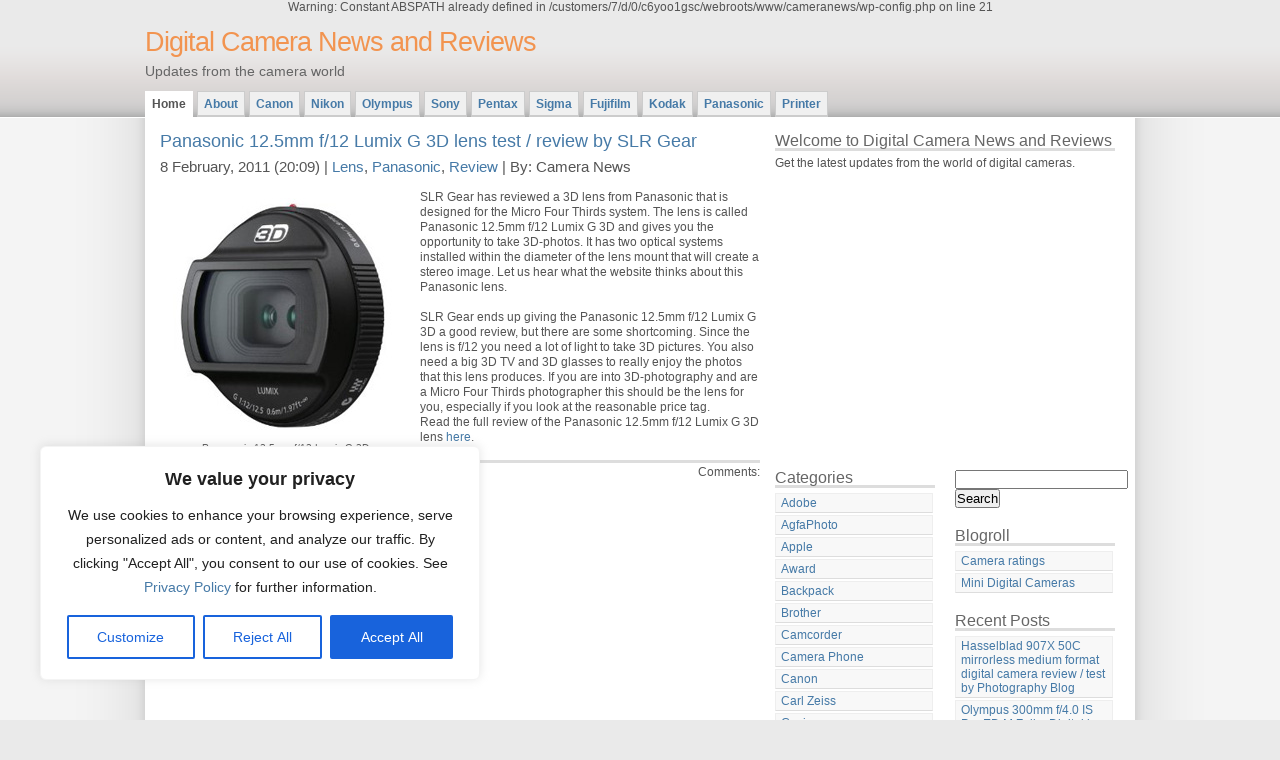

--- FILE ---
content_type: text/html; charset=utf-8
request_url: https://www.google.com/recaptcha/api2/aframe
body_size: 267
content:
<!DOCTYPE HTML><html><head><meta http-equiv="content-type" content="text/html; charset=UTF-8"></head><body><script nonce="GuVKeINJt6ieqezeAqZLyA">/** Anti-fraud and anti-abuse applications only. See google.com/recaptcha */ try{var clients={'sodar':'https://pagead2.googlesyndication.com/pagead/sodar?'};window.addEventListener("message",function(a){try{if(a.source===window.parent){var b=JSON.parse(a.data);var c=clients[b['id']];if(c){var d=document.createElement('img');d.src=c+b['params']+'&rc='+(localStorage.getItem("rc::a")?sessionStorage.getItem("rc::b"):"");window.document.body.appendChild(d);sessionStorage.setItem("rc::e",parseInt(sessionStorage.getItem("rc::e")||0)+1);localStorage.setItem("rc::h",'1770030914623');}}}catch(b){}});window.parent.postMessage("_grecaptcha_ready", "*");}catch(b){}</script></body></html>